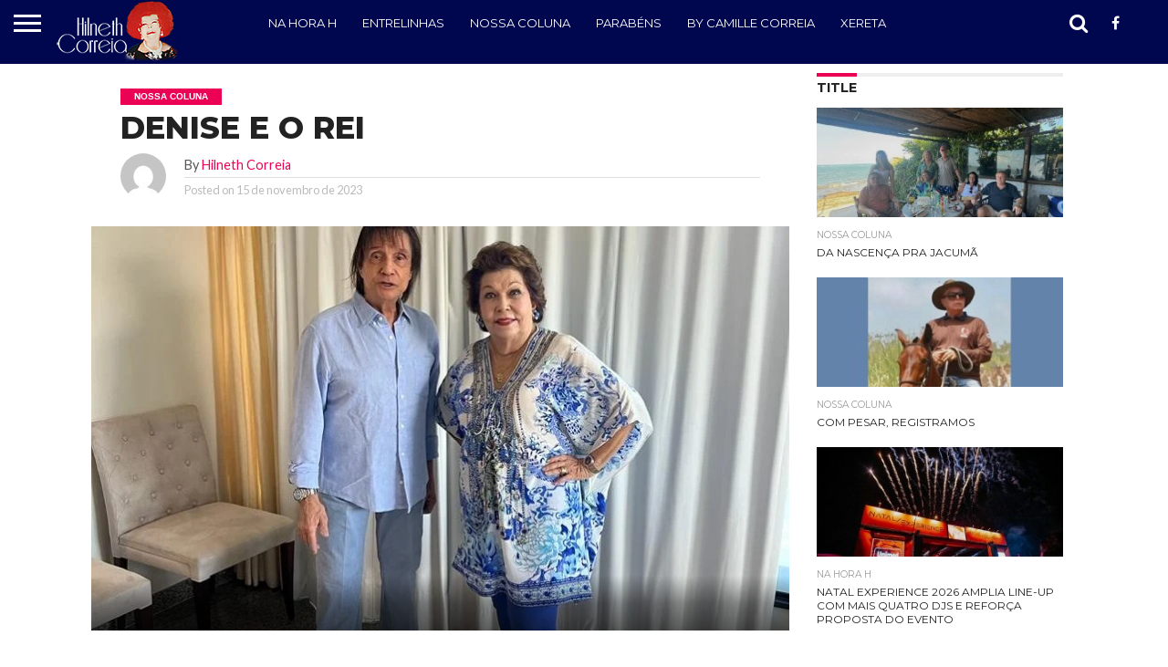

--- FILE ---
content_type: text/html; charset=UTF-8
request_url: https://hilnethcorreia.com.br/2023/11/15/deu-na-tn/
body_size: 13892
content:
<!DOCTYPE html>
<html lang="pt-BR">
<head>
<meta charset="UTF-8" >
<meta name="viewport" id="viewport" content="width=device-width, initial-scale=1.0, maximum-scale=1.0, minimum-scale=1.0, user-scalable=no" />


<link rel="shortcut icon" href="http://hilnethcorreia.com.br/wp-content/uploads/2016/07/favicon-1.jpg" /><link rel="alternate" type="application/rss+xml" title="RSS 2.0" href="https://hilnethcorreia.com.br/feed/" />
<link rel="alternate" type="text/xml" title="RSS .92" href="https://hilnethcorreia.com.br/feed/rss/" />
<link rel="alternate" type="application/atom+xml" title="Atom 0.3" href="https://hilnethcorreia.com.br/feed/atom/" />
<link rel="pingback" href="https://hilnethcorreia.com.br/xmlrpc.php" />

<meta property="og:image" content="https://hilnethcorreia.com.br/wp-content/uploads/2023/11/d021ebc3-b0a3-461c-97eb-27189e5c1e25-1-768x445-1.webp" />
<meta name="twitter:image" content="https://hilnethcorreia.com.br/wp-content/uploads/2023/11/d021ebc3-b0a3-461c-97eb-27189e5c1e25-1-768x445-1.webp" />

<meta property="og:type" content="article" />
<meta property="og:description" content="DEU NA RN- Assim a jornalista Laurita Arruda escreveu na coluna Território Livre, e aqui transcrevo: A baronesa e o rei Roberto Carlos Depois de um show para 18 mil pessoas ontem à noite na Arena das Dunas em Natal, o rei Roberto Carlos recebeu a visita na tarde deste feriado da primeira dama do [&hellip;]" />
<meta name="twitter:card" content="summary">
<meta name="twitter:url" content="https://hilnethcorreia.com.br/2023/11/15/deu-na-tn/">
<meta name="twitter:title" content="DENISE E O REI">
<meta name="twitter:description" content="DEU NA RN- Assim a jornalista Laurita Arruda escreveu na coluna Território Livre, e aqui transcrevo: A baronesa e o rei Roberto Carlos Depois de um show para 18 mil pessoas ontem à noite na Arena das Dunas em Natal, o rei Roberto Carlos recebeu a visita na tarde deste feriado da primeira dama do [&hellip;]">


<title>DENISE E O REI &#8211; Hilneth Correia</title>
<meta name='robots' content='max-image-preview:large' />
	<style>img:is([sizes="auto" i], [sizes^="auto," i]) { contain-intrinsic-size: 3000px 1500px }</style>
	
<!-- Open Graph Meta Tags generated by Blog2Social 860 - https://www.blog2social.com -->
<meta property="og:title" content="DENISE E O REI"/>
<meta property="og:description" content="DEU NA RN- Assim a jornalista Laurita Arruda escreveu na coluna Território Livre, e aqui transcrevo:



A baronesa e o rei Roberto Carlos



Depois de um show"/>
<meta property="og:url" content="/2023/11/15/deu-na-tn/"/>
<meta property="og:image" content="https://hilnethcorreia.com.br/wp-content/uploads/2023/11/d021ebc3-b0a3-461c-97eb-27189e5c1e25-1-768x445-1.webp"/>
<meta property="og:image:width" content="768" />
<meta property="og:image:height" content="445" />
<meta property="og:type" content="article"/>
<meta property="og:article:published_time" content="2023-11-15 18:56:38"/>
<meta property="og:article:modified_time" content="2023-11-15 19:20:56"/>
<meta property="og:article:tag" content="destaque"/>
<!-- Open Graph Meta Tags generated by Blog2Social 860 - https://www.blog2social.com -->

<!-- Twitter Card generated by Blog2Social 860 - https://www.blog2social.com -->
<meta name="twitter:card" content="summary">
<meta name="twitter:title" content="DENISE E O REI"/>
<meta name="twitter:description" content="DEU NA RN- Assim a jornalista Laurita Arruda escreveu na coluna Território Livre, e aqui transcrevo:



A baronesa e o rei Roberto Carlos



Depois de um show"/>
<meta name="twitter:image" content="https://hilnethcorreia.com.br/wp-content/uploads/2023/11/d021ebc3-b0a3-461c-97eb-27189e5c1e25-1-768x445-1.webp"/>
<!-- Twitter Card generated by Blog2Social 860 - https://www.blog2social.com -->
<meta name="author" content="Hilneth Correia"/>
<link rel='dns-prefetch' href='//netdna.bootstrapcdn.com' />
<link rel="alternate" type="application/rss+xml" title="Feed para Hilneth Correia &raquo;" href="https://hilnethcorreia.com.br/feed/" />
<link rel="alternate" type="application/rss+xml" title="Feed de comentários para Hilneth Correia &raquo;" href="https://hilnethcorreia.com.br/comments/feed/" />
		<!-- This site uses the Google Analytics by MonsterInsights plugin v9.8.0 - Using Analytics tracking - https://www.monsterinsights.com/ -->
		<!-- Note: MonsterInsights is not currently configured on this site. The site owner needs to authenticate with Google Analytics in the MonsterInsights settings panel. -->
					<!-- No tracking code set -->
				<!-- / Google Analytics by MonsterInsights -->
		<script type="text/javascript">
/* <![CDATA[ */
window._wpemojiSettings = {"baseUrl":"https:\/\/s.w.org\/images\/core\/emoji\/16.0.1\/72x72\/","ext":".png","svgUrl":"https:\/\/s.w.org\/images\/core\/emoji\/16.0.1\/svg\/","svgExt":".svg","source":{"concatemoji":"https:\/\/hilnethcorreia.com.br\/wp-includes\/js\/wp-emoji-release.min.js?ver=6.8.3"}};
/*! This file is auto-generated */
!function(s,n){var o,i,e;function c(e){try{var t={supportTests:e,timestamp:(new Date).valueOf()};sessionStorage.setItem(o,JSON.stringify(t))}catch(e){}}function p(e,t,n){e.clearRect(0,0,e.canvas.width,e.canvas.height),e.fillText(t,0,0);var t=new Uint32Array(e.getImageData(0,0,e.canvas.width,e.canvas.height).data),a=(e.clearRect(0,0,e.canvas.width,e.canvas.height),e.fillText(n,0,0),new Uint32Array(e.getImageData(0,0,e.canvas.width,e.canvas.height).data));return t.every(function(e,t){return e===a[t]})}function u(e,t){e.clearRect(0,0,e.canvas.width,e.canvas.height),e.fillText(t,0,0);for(var n=e.getImageData(16,16,1,1),a=0;a<n.data.length;a++)if(0!==n.data[a])return!1;return!0}function f(e,t,n,a){switch(t){case"flag":return n(e,"\ud83c\udff3\ufe0f\u200d\u26a7\ufe0f","\ud83c\udff3\ufe0f\u200b\u26a7\ufe0f")?!1:!n(e,"\ud83c\udde8\ud83c\uddf6","\ud83c\udde8\u200b\ud83c\uddf6")&&!n(e,"\ud83c\udff4\udb40\udc67\udb40\udc62\udb40\udc65\udb40\udc6e\udb40\udc67\udb40\udc7f","\ud83c\udff4\u200b\udb40\udc67\u200b\udb40\udc62\u200b\udb40\udc65\u200b\udb40\udc6e\u200b\udb40\udc67\u200b\udb40\udc7f");case"emoji":return!a(e,"\ud83e\udedf")}return!1}function g(e,t,n,a){var r="undefined"!=typeof WorkerGlobalScope&&self instanceof WorkerGlobalScope?new OffscreenCanvas(300,150):s.createElement("canvas"),o=r.getContext("2d",{willReadFrequently:!0}),i=(o.textBaseline="top",o.font="600 32px Arial",{});return e.forEach(function(e){i[e]=t(o,e,n,a)}),i}function t(e){var t=s.createElement("script");t.src=e,t.defer=!0,s.head.appendChild(t)}"undefined"!=typeof Promise&&(o="wpEmojiSettingsSupports",i=["flag","emoji"],n.supports={everything:!0,everythingExceptFlag:!0},e=new Promise(function(e){s.addEventListener("DOMContentLoaded",e,{once:!0})}),new Promise(function(t){var n=function(){try{var e=JSON.parse(sessionStorage.getItem(o));if("object"==typeof e&&"number"==typeof e.timestamp&&(new Date).valueOf()<e.timestamp+604800&&"object"==typeof e.supportTests)return e.supportTests}catch(e){}return null}();if(!n){if("undefined"!=typeof Worker&&"undefined"!=typeof OffscreenCanvas&&"undefined"!=typeof URL&&URL.createObjectURL&&"undefined"!=typeof Blob)try{var e="postMessage("+g.toString()+"("+[JSON.stringify(i),f.toString(),p.toString(),u.toString()].join(",")+"));",a=new Blob([e],{type:"text/javascript"}),r=new Worker(URL.createObjectURL(a),{name:"wpTestEmojiSupports"});return void(r.onmessage=function(e){c(n=e.data),r.terminate(),t(n)})}catch(e){}c(n=g(i,f,p,u))}t(n)}).then(function(e){for(var t in e)n.supports[t]=e[t],n.supports.everything=n.supports.everything&&n.supports[t],"flag"!==t&&(n.supports.everythingExceptFlag=n.supports.everythingExceptFlag&&n.supports[t]);n.supports.everythingExceptFlag=n.supports.everythingExceptFlag&&!n.supports.flag,n.DOMReady=!1,n.readyCallback=function(){n.DOMReady=!0}}).then(function(){return e}).then(function(){var e;n.supports.everything||(n.readyCallback(),(e=n.source||{}).concatemoji?t(e.concatemoji):e.wpemoji&&e.twemoji&&(t(e.twemoji),t(e.wpemoji)))}))}((window,document),window._wpemojiSettings);
/* ]]> */
</script>
<!-- hilnethcorreia.com.br is managing ads with Advanced Ads 2.0.12 – https://wpadvancedads.com/ --><script id="hilne-ready">
			window.advanced_ads_ready=function(e,a){a=a||"complete";var d=function(e){return"interactive"===a?"loading"!==e:"complete"===e};d(document.readyState)?e():document.addEventListener("readystatechange",(function(a){d(a.target.readyState)&&e()}),{once:"interactive"===a})},window.advanced_ads_ready_queue=window.advanced_ads_ready_queue||[];		</script>
		
<style id='wp-emoji-styles-inline-css' type='text/css'>

	img.wp-smiley, img.emoji {
		display: inline !important;
		border: none !important;
		box-shadow: none !important;
		height: 1em !important;
		width: 1em !important;
		margin: 0 0.07em !important;
		vertical-align: -0.1em !important;
		background: none !important;
		padding: 0 !important;
	}
</style>
<link rel='stylesheet' id='wp-block-library-css' href='https://hilnethcorreia.com.br/wp-includes/css/dist/block-library/style.min.css?ver=6.8.3' type='text/css' media='all' />
<style id='classic-theme-styles-inline-css' type='text/css'>
/*! This file is auto-generated */
.wp-block-button__link{color:#fff;background-color:#32373c;border-radius:9999px;box-shadow:none;text-decoration:none;padding:calc(.667em + 2px) calc(1.333em + 2px);font-size:1.125em}.wp-block-file__button{background:#32373c;color:#fff;text-decoration:none}
</style>
<style id='global-styles-inline-css' type='text/css'>
:root{--wp--preset--aspect-ratio--square: 1;--wp--preset--aspect-ratio--4-3: 4/3;--wp--preset--aspect-ratio--3-4: 3/4;--wp--preset--aspect-ratio--3-2: 3/2;--wp--preset--aspect-ratio--2-3: 2/3;--wp--preset--aspect-ratio--16-9: 16/9;--wp--preset--aspect-ratio--9-16: 9/16;--wp--preset--color--black: #000000;--wp--preset--color--cyan-bluish-gray: #abb8c3;--wp--preset--color--white: #ffffff;--wp--preset--color--pale-pink: #f78da7;--wp--preset--color--vivid-red: #cf2e2e;--wp--preset--color--luminous-vivid-orange: #ff6900;--wp--preset--color--luminous-vivid-amber: #fcb900;--wp--preset--color--light-green-cyan: #7bdcb5;--wp--preset--color--vivid-green-cyan: #00d084;--wp--preset--color--pale-cyan-blue: #8ed1fc;--wp--preset--color--vivid-cyan-blue: #0693e3;--wp--preset--color--vivid-purple: #9b51e0;--wp--preset--gradient--vivid-cyan-blue-to-vivid-purple: linear-gradient(135deg,rgba(6,147,227,1) 0%,rgb(155,81,224) 100%);--wp--preset--gradient--light-green-cyan-to-vivid-green-cyan: linear-gradient(135deg,rgb(122,220,180) 0%,rgb(0,208,130) 100%);--wp--preset--gradient--luminous-vivid-amber-to-luminous-vivid-orange: linear-gradient(135deg,rgba(252,185,0,1) 0%,rgba(255,105,0,1) 100%);--wp--preset--gradient--luminous-vivid-orange-to-vivid-red: linear-gradient(135deg,rgba(255,105,0,1) 0%,rgb(207,46,46) 100%);--wp--preset--gradient--very-light-gray-to-cyan-bluish-gray: linear-gradient(135deg,rgb(238,238,238) 0%,rgb(169,184,195) 100%);--wp--preset--gradient--cool-to-warm-spectrum: linear-gradient(135deg,rgb(74,234,220) 0%,rgb(151,120,209) 20%,rgb(207,42,186) 40%,rgb(238,44,130) 60%,rgb(251,105,98) 80%,rgb(254,248,76) 100%);--wp--preset--gradient--blush-light-purple: linear-gradient(135deg,rgb(255,206,236) 0%,rgb(152,150,240) 100%);--wp--preset--gradient--blush-bordeaux: linear-gradient(135deg,rgb(254,205,165) 0%,rgb(254,45,45) 50%,rgb(107,0,62) 100%);--wp--preset--gradient--luminous-dusk: linear-gradient(135deg,rgb(255,203,112) 0%,rgb(199,81,192) 50%,rgb(65,88,208) 100%);--wp--preset--gradient--pale-ocean: linear-gradient(135deg,rgb(255,245,203) 0%,rgb(182,227,212) 50%,rgb(51,167,181) 100%);--wp--preset--gradient--electric-grass: linear-gradient(135deg,rgb(202,248,128) 0%,rgb(113,206,126) 100%);--wp--preset--gradient--midnight: linear-gradient(135deg,rgb(2,3,129) 0%,rgb(40,116,252) 100%);--wp--preset--font-size--small: 13px;--wp--preset--font-size--medium: 20px;--wp--preset--font-size--large: 36px;--wp--preset--font-size--x-large: 42px;--wp--preset--spacing--20: 0.44rem;--wp--preset--spacing--30: 0.67rem;--wp--preset--spacing--40: 1rem;--wp--preset--spacing--50: 1.5rem;--wp--preset--spacing--60: 2.25rem;--wp--preset--spacing--70: 3.38rem;--wp--preset--spacing--80: 5.06rem;--wp--preset--shadow--natural: 6px 6px 9px rgba(0, 0, 0, 0.2);--wp--preset--shadow--deep: 12px 12px 50px rgba(0, 0, 0, 0.4);--wp--preset--shadow--sharp: 6px 6px 0px rgba(0, 0, 0, 0.2);--wp--preset--shadow--outlined: 6px 6px 0px -3px rgba(255, 255, 255, 1), 6px 6px rgba(0, 0, 0, 1);--wp--preset--shadow--crisp: 6px 6px 0px rgba(0, 0, 0, 1);}:where(.is-layout-flex){gap: 0.5em;}:where(.is-layout-grid){gap: 0.5em;}body .is-layout-flex{display: flex;}.is-layout-flex{flex-wrap: wrap;align-items: center;}.is-layout-flex > :is(*, div){margin: 0;}body .is-layout-grid{display: grid;}.is-layout-grid > :is(*, div){margin: 0;}:where(.wp-block-columns.is-layout-flex){gap: 2em;}:where(.wp-block-columns.is-layout-grid){gap: 2em;}:where(.wp-block-post-template.is-layout-flex){gap: 1.25em;}:where(.wp-block-post-template.is-layout-grid){gap: 1.25em;}.has-black-color{color: var(--wp--preset--color--black) !important;}.has-cyan-bluish-gray-color{color: var(--wp--preset--color--cyan-bluish-gray) !important;}.has-white-color{color: var(--wp--preset--color--white) !important;}.has-pale-pink-color{color: var(--wp--preset--color--pale-pink) !important;}.has-vivid-red-color{color: var(--wp--preset--color--vivid-red) !important;}.has-luminous-vivid-orange-color{color: var(--wp--preset--color--luminous-vivid-orange) !important;}.has-luminous-vivid-amber-color{color: var(--wp--preset--color--luminous-vivid-amber) !important;}.has-light-green-cyan-color{color: var(--wp--preset--color--light-green-cyan) !important;}.has-vivid-green-cyan-color{color: var(--wp--preset--color--vivid-green-cyan) !important;}.has-pale-cyan-blue-color{color: var(--wp--preset--color--pale-cyan-blue) !important;}.has-vivid-cyan-blue-color{color: var(--wp--preset--color--vivid-cyan-blue) !important;}.has-vivid-purple-color{color: var(--wp--preset--color--vivid-purple) !important;}.has-black-background-color{background-color: var(--wp--preset--color--black) !important;}.has-cyan-bluish-gray-background-color{background-color: var(--wp--preset--color--cyan-bluish-gray) !important;}.has-white-background-color{background-color: var(--wp--preset--color--white) !important;}.has-pale-pink-background-color{background-color: var(--wp--preset--color--pale-pink) !important;}.has-vivid-red-background-color{background-color: var(--wp--preset--color--vivid-red) !important;}.has-luminous-vivid-orange-background-color{background-color: var(--wp--preset--color--luminous-vivid-orange) !important;}.has-luminous-vivid-amber-background-color{background-color: var(--wp--preset--color--luminous-vivid-amber) !important;}.has-light-green-cyan-background-color{background-color: var(--wp--preset--color--light-green-cyan) !important;}.has-vivid-green-cyan-background-color{background-color: var(--wp--preset--color--vivid-green-cyan) !important;}.has-pale-cyan-blue-background-color{background-color: var(--wp--preset--color--pale-cyan-blue) !important;}.has-vivid-cyan-blue-background-color{background-color: var(--wp--preset--color--vivid-cyan-blue) !important;}.has-vivid-purple-background-color{background-color: var(--wp--preset--color--vivid-purple) !important;}.has-black-border-color{border-color: var(--wp--preset--color--black) !important;}.has-cyan-bluish-gray-border-color{border-color: var(--wp--preset--color--cyan-bluish-gray) !important;}.has-white-border-color{border-color: var(--wp--preset--color--white) !important;}.has-pale-pink-border-color{border-color: var(--wp--preset--color--pale-pink) !important;}.has-vivid-red-border-color{border-color: var(--wp--preset--color--vivid-red) !important;}.has-luminous-vivid-orange-border-color{border-color: var(--wp--preset--color--luminous-vivid-orange) !important;}.has-luminous-vivid-amber-border-color{border-color: var(--wp--preset--color--luminous-vivid-amber) !important;}.has-light-green-cyan-border-color{border-color: var(--wp--preset--color--light-green-cyan) !important;}.has-vivid-green-cyan-border-color{border-color: var(--wp--preset--color--vivid-green-cyan) !important;}.has-pale-cyan-blue-border-color{border-color: var(--wp--preset--color--pale-cyan-blue) !important;}.has-vivid-cyan-blue-border-color{border-color: var(--wp--preset--color--vivid-cyan-blue) !important;}.has-vivid-purple-border-color{border-color: var(--wp--preset--color--vivid-purple) !important;}.has-vivid-cyan-blue-to-vivid-purple-gradient-background{background: var(--wp--preset--gradient--vivid-cyan-blue-to-vivid-purple) !important;}.has-light-green-cyan-to-vivid-green-cyan-gradient-background{background: var(--wp--preset--gradient--light-green-cyan-to-vivid-green-cyan) !important;}.has-luminous-vivid-amber-to-luminous-vivid-orange-gradient-background{background: var(--wp--preset--gradient--luminous-vivid-amber-to-luminous-vivid-orange) !important;}.has-luminous-vivid-orange-to-vivid-red-gradient-background{background: var(--wp--preset--gradient--luminous-vivid-orange-to-vivid-red) !important;}.has-very-light-gray-to-cyan-bluish-gray-gradient-background{background: var(--wp--preset--gradient--very-light-gray-to-cyan-bluish-gray) !important;}.has-cool-to-warm-spectrum-gradient-background{background: var(--wp--preset--gradient--cool-to-warm-spectrum) !important;}.has-blush-light-purple-gradient-background{background: var(--wp--preset--gradient--blush-light-purple) !important;}.has-blush-bordeaux-gradient-background{background: var(--wp--preset--gradient--blush-bordeaux) !important;}.has-luminous-dusk-gradient-background{background: var(--wp--preset--gradient--luminous-dusk) !important;}.has-pale-ocean-gradient-background{background: var(--wp--preset--gradient--pale-ocean) !important;}.has-electric-grass-gradient-background{background: var(--wp--preset--gradient--electric-grass) !important;}.has-midnight-gradient-background{background: var(--wp--preset--gradient--midnight) !important;}.has-small-font-size{font-size: var(--wp--preset--font-size--small) !important;}.has-medium-font-size{font-size: var(--wp--preset--font-size--medium) !important;}.has-large-font-size{font-size: var(--wp--preset--font-size--large) !important;}.has-x-large-font-size{font-size: var(--wp--preset--font-size--x-large) !important;}
:where(.wp-block-post-template.is-layout-flex){gap: 1.25em;}:where(.wp-block-post-template.is-layout-grid){gap: 1.25em;}
:where(.wp-block-columns.is-layout-flex){gap: 2em;}:where(.wp-block-columns.is-layout-grid){gap: 2em;}
:root :where(.wp-block-pullquote){font-size: 1.5em;line-height: 1.6;}
</style>
<link rel='stylesheet' id='contact-form-7-css' href='https://hilnethcorreia.com.br/wp-content/plugins/contact-form-7/includes/css/styles.css?ver=6.1.4' type='text/css' media='all' />
<link rel='stylesheet' id='mvp-reset-css' href='https://hilnethcorreia.com.br/wp-content/themes/flex-mag/css/reset.css?ver=6.8.3' type='text/css' media='all' />
<link rel='stylesheet' id='mvp-fontawesome-css' href='//netdna.bootstrapcdn.com/font-awesome/4.4.0/css/font-awesome.css?ver=6.8.3' type='text/css' media='all' />
<link rel='stylesheet' id='mvp-style-css' href='https://hilnethcorreia.com.br/wp-content/themes/flex-mag/style.css?ver=6.8.3' type='text/css' media='all' />
<!--[if lt IE 10]>
<link rel='stylesheet' id='mvp-iecss-css' href='https://hilnethcorreia.com.br/wp-content/themes/flex-mag/css/iecss.css?ver=6.8.3' type='text/css' media='all' />
<![endif]-->
<link rel='stylesheet' id='mvp-media-queries-css' href='https://hilnethcorreia.com.br/wp-content/themes/flex-mag/css/media-queries.css?ver=6.8.3' type='text/css' media='all' />
<script type="text/javascript" src="https://hilnethcorreia.com.br/wp-includes/js/jquery/jquery.min.js?ver=3.7.1" id="jquery-core-js"></script>
<script type="text/javascript" src="https://hilnethcorreia.com.br/wp-includes/js/jquery/jquery-migrate.min.js?ver=3.4.1" id="jquery-migrate-js"></script>
<script type="text/javascript" src="https://hilnethcorreia.com.br/wp-content/plugins/itro-popup/scripts/itro-scripts.js?ver=6.8.3" id="itro-scripts-js"></script>
<link rel="https://api.w.org/" href="https://hilnethcorreia.com.br/wp-json/" /><link rel="alternate" title="JSON" type="application/json" href="https://hilnethcorreia.com.br/wp-json/wp/v2/posts/134952" /><link rel="EditURI" type="application/rsd+xml" title="RSD" href="https://hilnethcorreia.com.br/xmlrpc.php?rsd" />
<meta name="generator" content="WordPress 6.8.3" />
<link rel="canonical" href="https://hilnethcorreia.com.br/2023/11/15/deu-na-tn/" />
<link rel='shortlink' href='https://hilnethcorreia.com.br/?p=134952' />
<link rel="alternate" title="oEmbed (JSON)" type="application/json+oembed" href="https://hilnethcorreia.com.br/wp-json/oembed/1.0/embed?url=https%3A%2F%2Fhilnethcorreia.com.br%2F2023%2F11%2F15%2Fdeu-na-tn%2F" />
<link rel="alternate" title="oEmbed (XML)" type="text/xml+oembed" href="https://hilnethcorreia.com.br/wp-json/oembed/1.0/embed?url=https%3A%2F%2Fhilnethcorreia.com.br%2F2023%2F11%2F15%2Fdeu-na-tn%2F&#038;format=xml" />

<style type='text/css'>

@import url(//fonts.googleapis.com/css?family=Oswald:400,700|Lato:400,700|Work+Sans:900|Montserrat:400,700|Open+Sans:800|Playfair+Display:400,700,900|Quicksand|Raleway:200,400,700|Roboto+Slab:400,700|Montserrat:100,200,300,400,500,600,700,800,900|Montserrat:100,200,300,400,500,600,700,800,900|Work+Sans:100,200,300,400,400italic,500,600,700,700italic,800,900|Lato:100,200,300,400,400italic,500,600,700,700italic,800,900|Montserrat:100,200,300,400,500,600,700,800,900&subset=latin,latin-ext,cyrillic,cyrillic-ext,greek-ext,greek,vietnamese);

#wallpaper {
	background: url() no-repeat 50% 0;
	}
body,
.blog-widget-text p,
.feat-widget-text p,
.post-info-right,
span.post-excerpt,
span.feat-caption,
span.soc-count-text,
#content-main p,
#commentspopup .comments-pop,
.archive-list-text p,
.author-box-bot p,
#post-404 p,
.foot-widget,
#home-feat-text p,
.feat-top2-left-text p,
.feat-wide1-text p,
.feat-wide4-text p,
#content-main table,
.foot-copy p,
.video-main-text p {
	font-family: 'Lato', sans-serif;
	}

a,
a:visited,
.post-info-name a {
	color: #eb0254;
	}

a:hover {
	color: #999999;
	}

.fly-but-wrap,
span.feat-cat,
span.post-head-cat,
.prev-next-text a,
.prev-next-text a:visited,
.prev-next-text a:hover {
	background: #eb0254;
	}

.fly-but-wrap {
	background: #00074f;
	}

.fly-but-wrap span {
	background: #ffffff;
	}

.woocommerce .star-rating span:before {
	color: #eb0254;
	}

.woocommerce .widget_price_filter .ui-slider .ui-slider-range,
.woocommerce .widget_price_filter .ui-slider .ui-slider-handle {
	background-color: #eb0254;
	}

.woocommerce span.onsale,
.woocommerce #respond input#submit.alt,
.woocommerce a.button.alt,
.woocommerce button.button.alt,
.woocommerce input.button.alt,
.woocommerce #respond input#submit.alt:hover,
.woocommerce a.button.alt:hover,
.woocommerce button.button.alt:hover,
.woocommerce input.button.alt:hover {
	background-color: #eb0254;
	}

span.post-header {
	border-top: 4px solid #eb0254;
	}

#main-nav-wrap,
nav.main-menu-wrap,
.nav-logo,
.nav-right-wrap,
.nav-menu-out,
.nav-logo-out,
#head-main-top {
	-webkit-backface-visibility: hidden;
	background: #00074f;
	}

nav.main-menu-wrap ul li a,
.nav-menu-out:hover ul li:hover a,
.nav-menu-out:hover span.nav-search-but:hover i,
.nav-menu-out:hover span.nav-soc-but:hover i,
span.nav-search-but i,
span.nav-soc-but i {
	color: #ffffff;
	}

.nav-menu-out:hover li.menu-item-has-children:hover a:after,
nav.main-menu-wrap ul li.menu-item-has-children a:after {
	border-color: #ffffff transparent transparent transparent;
	}

.nav-menu-out:hover ul li a,
.nav-menu-out:hover span.nav-search-but i,
.nav-menu-out:hover span.nav-soc-but i {
	color: #eb0254;
	}

.nav-menu-out:hover li.menu-item-has-children a:after {
	border-color: #eb0254 transparent transparent transparent;
	}

.nav-menu-out:hover ul li ul.mega-list li a,
.side-list-text p,
.row-widget-text p,
.blog-widget-text h2,
.feat-widget-text h2,
.archive-list-text h2,
h2.author-list-head a,
.mvp-related-text a {
	color: #222222;
	}

ul.mega-list li:hover a,
ul.side-list li:hover .side-list-text p,
ul.row-widget-list li:hover .row-widget-text p,
ul.blog-widget-list li:hover .blog-widget-text h2,
.feat-widget-wrap:hover .feat-widget-text h2,
ul.archive-list li:hover .archive-list-text h2,
ul.archive-col-list li:hover .archive-list-text h2,
h2.author-list-head a:hover,
.mvp-related-posts ul li:hover .mvp-related-text a {
	color: #999999 !important;
	}

span.more-posts-text,
a.inf-more-but,
#comments-button a,
#comments-button span.comment-but-text {
	border: 1px solid #eb0254;
	}

span.more-posts-text,
a.inf-more-but,
#comments-button a,
#comments-button span.comment-but-text {
	color: #eb0254 !important;
	}

#comments-button a:hover,
#comments-button span.comment-but-text:hover,
a.inf-more-but:hover,
span.more-posts-text:hover {
	background: #eb0254;
	}

nav.main-menu-wrap ul li a,
ul.col-tabs li a,
nav.fly-nav-menu ul li a,
.foot-menu .menu li a {
	font-family: 'Montserrat', sans-serif;
	}

.feat-top2-right-text h2,
.side-list-text p,
.side-full-text p,
.row-widget-text p,
.feat-widget-text h2,
.blog-widget-text h2,
.prev-next-text a,
.prev-next-text a:visited,
.prev-next-text a:hover,
span.post-header,
.archive-list-text h2,
#woo-content h1.page-title,
.woocommerce div.product .product_title,
.woocommerce ul.products li.product h3,
.video-main-text h2,
.mvp-related-text a {
	font-family: 'Montserrat', sans-serif;
	}

.feat-wide-sub-text h2,
#home-feat-text h2,
.feat-top2-left-text h2,
.feat-wide1-text h2,
.feat-wide4-text h2,
.feat-wide5-text h2,
h1.post-title,
#content-main h1.post-title,
#post-404 h1,
h1.post-title-wide,
#content-main blockquote p,
#commentspopup #content-main h1 {
	font-family: 'Montserrat', sans-serif;
	}

h3.home-feat-title,
h3.side-list-title,
#infscr-loading,
.score-nav-menu select,
h1.cat-head,
h1.arch-head,
h2.author-list-head,
h3.foot-head,
.woocommerce ul.product_list_widget span.product-title,
.woocommerce ul.product_list_widget li a,
.woocommerce #reviews #comments ol.commentlist li .comment-text p.meta,
.woocommerce .related h2,
.woocommerce div.product .woocommerce-tabs .panel h2,
.woocommerce div.product .product_title,
#content-main h1,
#content-main h2,
#content-main h3,
#content-main h4,
#content-main h5,
#content-main h6 {
	font-family: 'Work Sans', sans-serif;
	}

</style>
	
<style type="text/css">


.post-cont-out,
.post-cont-in {
	margin-right: 0;
	}
.nav-links {
	display: none;
	}




#fly-wrap {
	background: #fff;
	}
ul.fly-bottom-soc li {
	border-top: 1px solid #666;
	}
nav.fly-nav-menu ul li {
	border-top: 1px solid #ddd;
	}
nav.fly-nav-menu ul li a {
	color: #555;
	}
nav.fly-nav-menu ul li a:hover {
	color: #bbb;
	}
nav.fly-nav-menu ul li ul.sub-menu {
	border-top: 1px solid #ddd;
	}




</style>


</head>

<body class="wp-singular post-template-default single single-post postid-134952 single-format-standard wp-theme-flex-mag aa-prefix-hilne-">
	<div id="site" class="left relative">
		<div id="site-wrap" class="left relative">
						<div id="fly-wrap">
	<div class="fly-wrap-out">
		<div class="fly-side-wrap">
			<ul class="fly-bottom-soc left relative">
									<li class="fb-soc">
						<a href="https://www.facebook.com/hilnethcorreia" target="_blank">
						<i class="fa fa-facebook-square fa-2"></i>
						</a>
					</li>
																					<li class="inst-soc">
						<a href="https://www.instagram.com/hilnethcorreia/" target="_blank">
						<i class="fa fa-instagram fa-2"></i>
						</a>
					</li>
																													<li class="rss-soc">
						<a href="https://hilnethcorreia.com.br/feed/rss/" target="_blank">
						<i class="fa fa-rss fa-2"></i>
						</a>
					</li>
							</ul>
		</div><!--fly-side-wrap-->
		<div class="fly-wrap-in">
			<div id="fly-menu-wrap">
				<nav class="fly-nav-menu left relative">
					<div class="menu-mobile-container"><ul id="menu-mobile" class="menu"><li id="menu-item-28031" class="menu-item menu-item-type-post_type menu-item-object-page menu-item-28031"><a href="https://hilnethcorreia.com.br/home/">Home</a></li>
<li id="menu-item-28028" class="menu-item menu-item-type-taxonomy menu-item-object-category current-post-ancestor current-menu-parent current-post-parent menu-item-28028"><a href="https://hilnethcorreia.com.br/category/nossacoluna/">Nossa Coluna</a></li>
<li id="menu-item-28025" class="menu-item menu-item-type-taxonomy menu-item-object-category menu-item-28025"><a href="https://hilnethcorreia.com.br/category/na-hora-h/">Na Hora H</a></li>
<li id="menu-item-28026" class="menu-item menu-item-type-taxonomy menu-item-object-category menu-item-28026"><a href="https://hilnethcorreia.com.br/category/entrelinhas/">Entrelinhas</a></li>
<li id="menu-item-28027" class="menu-item menu-item-type-taxonomy menu-item-object-category menu-item-28027"><a href="https://hilnethcorreia.com.br/category/parabens/">Parabéns</a></li>
<li id="menu-item-28030" class="menu-item menu-item-type-taxonomy menu-item-object-category menu-item-28030"><a href="https://hilnethcorreia.com.br/category/xereta/">Xereta</a></li>
<li id="menu-item-28029" class="menu-item menu-item-type-taxonomy menu-item-object-category menu-item-28029"><a href="https://hilnethcorreia.com.br/category/by-camille-correia/">By Camille Correia</a></li>
<li id="menu-item-28032" class="menu-item menu-item-type-post_type menu-item-object-page menu-item-28032"><a href="https://hilnethcorreia.com.br/a-colunista/">A Colunista</a></li>
<li id="menu-item-7748" class="menu-item menu-item-type-post_type menu-item-object-page menu-item-has-children menu-item-7748"><a href="https://hilnethcorreia.com.br/equipe/">Equipe</a>
<ul class="sub-menu">
	<li id="menu-item-28039" class="menu-item menu-item-type-post_type menu-item-object-page menu-item-28039"><a href="https://hilnethcorreia.com.br/hilneth-correia/">Hilneth Correia</a></li>
	<li id="menu-item-28041" class="menu-item menu-item-type-post_type menu-item-object-page menu-item-28041"><a href="https://hilnethcorreia.com.br/camille-correia/">Camille Correia</a></li>
	<li id="menu-item-28040" class="menu-item menu-item-type-post_type menu-item-object-page menu-item-28040"><a href="https://hilnethcorreia.com.br/marcia-2/">Márcia Ribeiro</a></li>
</ul>
</li>
<li id="menu-item-7750" class="menu-item menu-item-type-post_type menu-item-object-page menu-item-7750"><a href="https://hilnethcorreia.com.br/contact-us/">Contatos</a></li>
</ul></div>				</nav>
			</div><!--fly-menu-wrap-->
		</div><!--fly-wrap-in-->
	</div><!--fly-wrap-out-->
</div><!--fly-wrap-->			<div id="head-main-wrap" class="left relative">
				<div id="head-main-top" class="left relative">
																																										</div><!--head-main-top-->
				<div id="main-nav-wrap">
					<div class="nav-out">
						<div class="nav-in">
							<div id="main-nav-cont" class="left" itemscope itemtype="http://schema.org/Organization">
								<div class="nav-logo-out">
									<div class="nav-left-wrap left relative">
										<div class="fly-but-wrap left relative">
											<span></span>
											<span></span>
											<span></span>
											<span></span>
										</div><!--fly-but-wrap-->
																					<div class="nav-logo left">
																									<a itemprop="url" href="https://hilnethcorreia.com.br/"><img itemprop="logo" src="http://hilnethcorreia.com.br/wp-content/uploads/2018/01/logomarca-70px.png" alt="Hilneth Correia" /></a>
																																					<h2 class="mvp-logo-title">Hilneth Correia</h2>
																							</div><!--nav-logo-->
																			</div><!--nav-left-wrap-->
									<div class="nav-logo-in">
										<div class="nav-menu-out">
											<div class="nav-menu-in">
												<nav class="main-menu-wrap left">
													<div class="menu-principal-container"><ul id="menu-principal" class="menu"><li id="menu-item-28020" class="menu-item menu-item-type-taxonomy menu-item-object-category menu-item-28020"><a href="https://hilnethcorreia.com.br/category/na-hora-h/">Na Hora H</a></li>
<li id="menu-item-28021" class="menu-item menu-item-type-taxonomy menu-item-object-category menu-item-28021"><a href="https://hilnethcorreia.com.br/category/entrelinhas/">Entrelinhas</a></li>
<li id="menu-item-28022" class="menu-item menu-item-type-taxonomy menu-item-object-category current-post-ancestor current-menu-parent current-post-parent menu-item-28022"><a href="https://hilnethcorreia.com.br/category/nossacoluna/">Nossa Coluna</a></li>
<li id="menu-item-28019" class="menu-item menu-item-type-taxonomy menu-item-object-category menu-item-28019"><a href="https://hilnethcorreia.com.br/category/parabens/">Parabéns</a></li>
<li id="menu-item-28023" class="menu-item menu-item-type-taxonomy menu-item-object-category menu-item-28023"><a href="https://hilnethcorreia.com.br/category/by-camille-correia/">By Camille Correia</a></li>
<li id="menu-item-28024" class="menu-item menu-item-type-taxonomy menu-item-object-category menu-item-28024"><a href="https://hilnethcorreia.com.br/category/xereta/">Xereta</a></li>
</ul></div>												</nav>
											</div><!--nav-menu-in-->
											<div class="nav-right-wrap relative">
												<div class="nav-search-wrap left relative">
													<span class="nav-search-but left"><i class="fa fa-search fa-2"></i></span>
													<div class="search-fly-wrap">
														<form method="get" id="searchform" action="https://hilnethcorreia.com.br/">
	<input type="text" name="s" id="s" value="Type search term and press enter" onfocus='if (this.value == "Type search term and press enter") { this.value = ""; }' onblur='if (this.value == "") { this.value = "Type search term and press enter"; }' />
	<input type="hidden" id="searchsubmit" value="Search" />
</form>													</div><!--search-fly-wrap-->
												</div><!--nav-search-wrap-->
																									<a href="https://www.facebook.com/hilnethcorreia" target="_blank">
													<span class="nav-soc-but"><i class="fa fa-facebook fa-2"></i></span>
													</a>
																																			</div><!--nav-right-wrap-->
										</div><!--nav-menu-out-->
									</div><!--nav-logo-in-->
								</div><!--nav-logo-out-->
							</div><!--main-nav-cont-->
						</div><!--nav-in-->
					</div><!--nav-out-->
				</div><!--main-nav-wrap-->
			</div><!--head-main-wrap-->
										<div id="body-main-wrap" class="left relative" itemscope itemtype="http://schema.org/NewsArticle">
					<meta itemscope itemprop="mainEntityOfPage"  itemType="https://schema.org/WebPage" itemid="https://hilnethcorreia.com.br/2023/11/15/deu-na-tn/"/>
																																			<div class="body-main-out relative">
					<div class="body-main-in">
						<div id="body-main-cont" class="left relative">
						<div id="post-main-wrap" class="left relative">
	<div class="post-wrap-out1">
		<div class="post-wrap-in1">
			<div id="post-left-col" class="relative">
									<article id="post-area" class="post-134952 post type-post status-publish format-standard has-post-thumbnail hentry category-nossacoluna tag-destaque">
													<header id="post-header">
																	<a class="post-cat-link" href="https://hilnethcorreia.com.br/category/nossacoluna/"><span class="post-head-cat">Nossa Coluna</span></a>
																<h1 class="post-title entry-title left" itemprop="headline">DENISE E O REI</h1>
																	<div id="post-info-wrap" class="left relative">
										<div class="post-info-out">
											<div class="post-info-img left relative">
												<img alt='' src='https://secure.gravatar.com/avatar/4e4541af9f29e88454f45f773c417dceffe49b762cd8e64a7fd19a297f9b74cb?s=50&#038;d=mm&#038;r=g' srcset='https://secure.gravatar.com/avatar/4e4541af9f29e88454f45f773c417dceffe49b762cd8e64a7fd19a297f9b74cb?s=100&#038;d=mm&#038;r=g 2x' class='avatar avatar-50 photo' height='50' width='50' decoding='async'/>											</div><!--post-info-img-->
											<div class="post-info-in">
												<div class="post-info-right left relative">
													<div class="post-info-name left relative" itemprop="author" itemscope itemtype="https://schema.org/Person">
														<span class="post-info-text">By</span> <span class="author-name vcard fn author" itemprop="name"><a href="https://hilnethcorreia.com.br/author/hilneth/" title="Posts de Hilneth Correia" rel="author">Hilneth Correia</a></span>  													</div><!--post-info-name-->
													<div class="post-info-date left relative">
														<span class="post-info-text">Posted on</span> <span class="post-date updated"><time class="post-date updated" itemprop="datePublished" datetime="2023-11-15">15 de novembro de 2023</time></span>
														<meta itemprop="dateModified" content="2023-11-15"/>
													</div><!--post-info-date-->
												</div><!--post-info-right-->
											</div><!--post-info-in-->
										</div><!--post-info-out-->
									</div><!--post-info-wrap-->
															</header><!--post-header-->
																																																				<div id="post-feat-img" class="left relative" itemprop="image" itemscope itemtype="https://schema.org/ImageObject">
											<img width="768" height="445" src="https://hilnethcorreia.com.br/wp-content/uploads/2023/11/d021ebc3-b0a3-461c-97eb-27189e5c1e25-1-768x445-1.webp" class="attachment- size- wp-post-image" alt="" decoding="async" fetchpriority="high" srcset="https://hilnethcorreia.com.br/wp-content/uploads/2023/11/d021ebc3-b0a3-461c-97eb-27189e5c1e25-1-768x445-1.webp 768w, https://hilnethcorreia.com.br/wp-content/uploads/2023/11/d021ebc3-b0a3-461c-97eb-27189e5c1e25-1-768x445-1-300x174.webp 300w" sizes="(max-width: 768px) 100vw, 768px" />																						<meta itemprop="url" content="https://hilnethcorreia.com.br/wp-content/uploads/2023/11/d021ebc3-b0a3-461c-97eb-27189e5c1e25-1-768x445-1.webp">
											<meta itemprop="width" content="768">
											<meta itemprop="height" content="445">
											<div class="post-feat-text">
																																			</div><!--post-feat-text-->
										</div><!--post-feat-img-->
																																										<div id="content-area" itemprop="articleBody" class="post-134952 post type-post status-publish format-standard has-post-thumbnail hentry category-nossacoluna tag-destaque">
							<div class="post-cont-out">
								<div class="post-cont-in">
									<div id="content-main" class="left relative">

																															
																											<section class="social-sharing-top">
												

						
												<a href="#" onclick="window.open('http://www.facebook.com/sharer.php?u=https://hilnethcorreia.com.br/2023/11/15/deu-na-tn/&amp;t=DENISE E O REI', 'facebookShare', 'width=626,height=436'); return false;" title="Share on Facebook"><div class="facebook-share"><span class="fb-but1"><i class="fa fa-facebook fa-2"></i></span><span class="social-text">Share</span></div></a>
												<a href="#" onclick="window.open('http://twitter.com/share?text=DENISE E O REI -&amp;url=https://hilnethcorreia.com.br/2023/11/15/deu-na-tn/', 'twitterShare', 'width=626,height=436'); return false;" title="Tweet This Post"><div class="twitter-share"><span class="twitter-but1"><i class="fa fa-twitter fa-2"></i></span><span class="social-text">Tweet</span></div></a>
												<a href="whatsapp://send?text=DENISE E O REI https://hilnethcorreia.com.br/2023/11/15/deu-na-tn/"><div class="whatsapp-share"><span class="whatsapp-but1"><i class="fa fa-whatsapp fa-2"></i></span><span class="social-text">Share</span></div></a>
												<a href="#" onclick="window.open('http://pinterest.com/pin/create/button/?url=https://hilnethcorreia.com.br/2023/11/15/deu-na-tn/&amp;media=https://hilnethcorreia.com.br/wp-content/uploads/2023/11/d021ebc3-b0a3-461c-97eb-27189e5c1e25-1-768x445-1.webp&amp;description=DENISE E O REI', 'pinterestShare', 'width=750,height=350'); return false;" title="Pin This Post"><div class="pinterest-share"><span class="pinterest-but1"><i class="fa fa-pinterest-p fa-2"></i></span><span class="social-text">Share</span></div></a>
												<a href="mailto:?subject=DENISE E O REI&amp;BODY=I found this article interesting and thought of sharing it with you. Check it out: https://hilnethcorreia.com.br/2023/11/15/deu-na-tn/"><div class="email-share"><span class="email-but"><i class="fa fa-envelope fa-2"></i></span><span class="social-text">Email</span></div></a>
																																																					<a href="https://hilnethcorreia.com.br/2023/11/15/deu-na-tn/#respond"><div class="social-comments comment-click-134952"><i class="fa fa-commenting fa-2"></i><span class="social-text-com">Comments</span></div></a>
																																				</section><!--social-sharing-top-->
																														<div class="hilne-antes-do-conteudo-4" id="hilne-1004195507"><a href="https://www.sicredi.com.br/coop/riograndedonorte/" aria-label="IMG_1379"><img loading="lazy" decoding="async" src="https://hilnethcorreia.com.br/wp-content/uploads/2025/10/IMG_1379.png" alt=""  srcset="https://hilnethcorreia.com.br/wp-content/uploads/2025/10/IMG_1379.png 600w, https://hilnethcorreia.com.br/wp-content/uploads/2025/10/IMG_1379-300x50.png 300w" sizes="(max-width: 600px) 100vw, 600px" width="600" height="100"   /></a></div><div class="hilne-antes-do-conteudo-6" id="hilne-2669147132"><a href="https://vilapet.com.br/" aria-label="IMG_9133"><img loading="lazy" decoding="async" src="https://hilnethcorreia.com.br/wp-content/uploads/2025/11/IMG_9133.png" alt=""  srcset="https://hilnethcorreia.com.br/wp-content/uploads/2025/11/IMG_9133.png 600w, https://hilnethcorreia.com.br/wp-content/uploads/2025/11/IMG_9133-300x50.png 300w" sizes="(max-width: 600px) 100vw, 600px" width="600" height="100"   /></a></div><div class="hilne-antes-do-conteudo-7" id="hilne-4174255103"><a href="https://gruporeviver.com/" aria-label="BANNER-600X100PX_v2"><img loading="lazy" decoding="async" src="https://hilnethcorreia.com.br/wp-content/uploads/2025/11/BANNER-600X100PX_v2.png" alt=""  srcset="https://hilnethcorreia.com.br/wp-content/uploads/2025/11/BANNER-600X100PX_v2.png 600w, https://hilnethcorreia.com.br/wp-content/uploads/2025/11/BANNER-600X100PX_v2-300x50.png 300w" sizes="(max-width: 600px) 100vw, 600px" width="600" height="100"   /></a></div>
<p>DEU NA RN- Assim a jornalista Laurita Arruda escreveu na coluna Território Livre, e aqui transcrevo:</p>



<p><strong><em>A baronesa e o rei Roberto Carlos</em></strong></p>



<p><em>Depois de um show para 18 mil pessoas ontem à noite na Arena das Dunas em Natal, o rei Roberto Carlos recebeu a visita na tarde deste feriado da primeira dama do Hotel Ocean Palace, Denise Gaspar, seu endereço preferido há décadas na capital potiguar.</em></p>



<p><em>Um show que emocionou a plateia saudosa por seis anos. A última vez que cantou para o público potiguar foi em 2017, também na Arena das Dunas.</em></p>



<p><em>CAUTELA DE PANDEMIA</em></p>



<p><em>Apesar da vacina e do baixos índices de contágio de Covid, Roberto Carlos mantém cautela rigorosa e por isso não recebeu ninguém para tirar fotografias em seu camarim depois do show.</em></p>



<p><em>A exceção para a advogada Denise Gaspar, acompanhada da nora Polyana Simas. Máscaras off só para registrar o momento.</em></p>



<p><em>Hoje o Rei Roberto Carlos segue para João Pessoa, onde se apresentará amanhã no Domus Hall.</em></p>



<hr class="wp-block-separator has-alpha-channel-opacity"/>



<p>Mas ninguém sabe que ela, Denise, pessoalmente repaginou a suíte preferida do Rei. Tudo conforme seu gosto pessoal… isso ela sabe de cor e salteado&#8221;. Pois o faz ao longo do tempo.</p>


<div class="wp-block-image">
<figure class="aligncenter size-large is-resized"><img decoding="async" src="https://hilnethcorreia.com.br/wp-content/uploads/2023/11/WhatsApp-Image-2023-11-15-at-18.44.08-1.jpeg" alt="" class="wp-image-134954" width="767" height="1022" srcset="https://hilnethcorreia.com.br/wp-content/uploads/2023/11/WhatsApp-Image-2023-11-15-at-18.44.08-1.jpeg 768w, https://hilnethcorreia.com.br/wp-content/uploads/2023/11/WhatsApp-Image-2023-11-15-at-18.44.08-1-225x300.jpeg 225w" sizes="(max-width: 767px) 100vw, 767px" /><figcaption>Roberto Carlos com Denise Gaspar, a grande anfitriã do Ocean Palace</figcaption></figure></div>

<div class="wp-block-image">
<figure class="aligncenter size-large"><img loading="lazy" decoding="async" width="768" height="1024" src="https://hilnethcorreia.com.br/wp-content/uploads/2023/11/WhatsApp-Image-2023-11-15-at-18.44.08.jpeg" alt="" class="wp-image-134955" srcset="https://hilnethcorreia.com.br/wp-content/uploads/2023/11/WhatsApp-Image-2023-11-15-at-18.44.08.jpeg 768w, https://hilnethcorreia.com.br/wp-content/uploads/2023/11/WhatsApp-Image-2023-11-15-at-18.44.08-225x300.jpeg 225w" sizes="auto, (max-width: 768px) 100vw, 768px" /><figcaption>Todos usam azul: Denise e a nora Polyana</figcaption></figure></div>																														<div class="mvp-org-wrap" itemprop="publisher" itemscope itemtype="https://schema.org/Organization">
											<div class="mvp-org-logo" itemprop="logo" itemscope itemtype="https://schema.org/ImageObject">
																									<img src="http://hilnethcorreia.com.br/wp-content/uploads/2018/01/logomarca-70px.png"/>
													<meta itemprop="url" content="http://hilnethcorreia.com.br/wp-content/uploads/2018/01/logomarca-70px.png">
																							</div><!--mvp-org-logo-->
											<meta itemprop="name" content="Hilneth Correia">
										</div><!--mvp-org-wrap-->
										<div class="posts-nav-link">
																					</div><!--posts-nav-link-->
																					<div class="post-tags">
												<span class="post-tags-header">Related Items:</span><span itemprop="keywords"><a href="https://hilnethcorreia.com.br/tag/destaque/" rel="tag">destaque</a></span>
											</div><!--post-tags-->
																															<div class="social-sharing-bot">
												<a href="#" onclick="window.open('http://www.facebook.com/sharer.php?u=https://hilnethcorreia.com.br/2023/11/15/deu-na-tn/&amp;t=DENISE E O REI', 'facebookShare', 'width=626,height=436'); return false;" title="Share on Facebook"><div class="facebook-share"><span class="fb-but1"><i class="fa fa-facebook fa-2"></i></span><span class="social-text">Share</span></div></a>
												<a href="#" onclick="window.open('http://twitter.com/share?text=DENISE E O REI -&amp;url=https://hilnethcorreia.com.br/2023/11/15/deu-na-tn/', 'twitterShare', 'width=626,height=436'); return false;" title="Tweet This Post"><div class="twitter-share"><span class="twitter-but1"><i class="fa fa-twitter fa-2"></i></span><span class="social-text">Tweet</span></div></a>
												<a href="whatsapp://send?text=DENISE E O REI https://hilnethcorreia.com.br/2023/11/15/deu-na-tn/"><div class="whatsapp-share"><span class="whatsapp-but1"><i class="fa fa-whatsapp fa-2"></i></span><span class="social-text">Share</span></div></a>
												<a href="#" onclick="window.open('http://pinterest.com/pin/create/button/?url=https://hilnethcorreia.com.br/2023/11/15/deu-na-tn/&amp;media=https://hilnethcorreia.com.br/wp-content/uploads/2023/11/d021ebc3-b0a3-461c-97eb-27189e5c1e25-1-768x445-1.webp&amp;description=DENISE E O REI', 'pinterestShare', 'width=750,height=350'); return false;" title="Pin This Post"><div class="pinterest-share"><span class="pinterest-but1"><i class="fa fa-pinterest-p fa-2"></i></span><span class="social-text">Share</span></div></a>
												<a href="mailto:?subject=DENISE E O REI&amp;BODY=I found this article interesting and thought of sharing it with you. Check it out: https://hilnethcorreia.com.br/2023/11/15/deu-na-tn/"><div class="email-share"><span class="email-but"><i class="fa fa-envelope fa-2"></i></span><span class="social-text">Email</span></div></a>
											</div><!--social-sharing-bot-->
																																																	</div><!--content-main-->
								</div><!--post-cont-in-->
															</div><!--post-cont-out-->
						</div><!--content-area-->
					</article>
										
						
	<nav class="navigation post-navigation" aria-label="Posts">
		<h2 class="screen-reader-text">Navegação de Post</h2>
		<div class="nav-links"><div class="nav-previous"><a href="https://hilnethcorreia.com.br/2023/11/15/bloco-nem-se-acaba-nem-fica-pouco-confirma-festa-dia-3-de-fevereiro-com-tatau/" rel="prev">BLOCO “NEM SE ACABA, NEM FICA POUCO” CONFIRMA FESTA DIA 3 DE FEVEREIRO, COM TATAU</a></div><div class="nav-next"><a href="https://hilnethcorreia.com.br/2023/11/16/crianca-esquecida-em-van-e-salva-por-agentes-da-sttu/" rel="next">CRIANÇA ESQUECIDA EM VAN É SALVA POR AGENTES DA STTU</a></div></div>
	</nav>																			</div><!--post-left-col-->
			</div><!--post-wrap-in1-->
							<div id="post-right-col" class="relative">
																		<div id="sidebar-wrap" class="left relative">
						<div id="mvp_catrow_widget-2" class="side-widget mvp_catrow_widget"><h4 class="post-header"><span class="post-header">Title</span></h4>			<div class="row-widget-wrap left relative">
				<ul class="row-widget-list">
											<li>
							<a href="https://hilnethcorreia.com.br/2026/01/24/da-nascenca-pra-jacuma/" rel="bookmark">
															<div class="row-widget-img left relative">
										<img width="300" height="180" src="https://hilnethcorreia.com.br/wp-content/uploads/2026/01/5e419170-a4ee-40d6-9659-3c95e4bde33a1-300x180.jpg" class="reg-img wp-post-image" alt="" decoding="async" loading="lazy" srcset="https://hilnethcorreia.com.br/wp-content/uploads/2026/01/5e419170-a4ee-40d6-9659-3c95e4bde33a1-300x180.jpg 300w, https://hilnethcorreia.com.br/wp-content/uploads/2026/01/5e419170-a4ee-40d6-9659-3c95e4bde33a1-1000x600.jpg 1000w, https://hilnethcorreia.com.br/wp-content/uploads/2026/01/5e419170-a4ee-40d6-9659-3c95e4bde33a1-450x270.jpg 450w" sizes="auto, (max-width: 300px) 100vw, 300px" />										<img width="80" height="80" src="https://hilnethcorreia.com.br/wp-content/uploads/2026/01/5e419170-a4ee-40d6-9659-3c95e4bde33a1-80x80.jpg" class="mob-img wp-post-image" alt="" decoding="async" loading="lazy" srcset="https://hilnethcorreia.com.br/wp-content/uploads/2026/01/5e419170-a4ee-40d6-9659-3c95e4bde33a1-80x80.jpg 80w, https://hilnethcorreia.com.br/wp-content/uploads/2026/01/5e419170-a4ee-40d6-9659-3c95e4bde33a1-150x150.jpg 150w" sizes="auto, (max-width: 80px) 100vw, 80px" />																		<div class="feat-info-wrap">
										<div class="feat-info-views">
											<i class="fa fa-eye fa-2"></i> <span class="feat-info-text">16</span>
										</div><!--feat-info-views-->
																			</div><!--feat-info-wrap-->
																										</div><!--row-widget-img-->
														<div class="row-widget-text">
																	<span class="side-list-cat">Nossa Coluna</span>
																<p>DA NASCENÇA PRA JACUMÃ</p>
							</div><!--row-widget-text-->
							</a>
						</li>
											<li>
							<a href="https://hilnethcorreia.com.br/2026/01/24/com-pesar-registramos/" rel="bookmark">
															<div class="row-widget-img left relative">
										<img width="300" height="180" src="https://hilnethcorreia.com.br/wp-content/uploads/2026/01/526604ae-bcd2-47b2-b23a-aa4aa112ad852-300x180.jpg" class="reg-img wp-post-image" alt="" decoding="async" loading="lazy" srcset="https://hilnethcorreia.com.br/wp-content/uploads/2026/01/526604ae-bcd2-47b2-b23a-aa4aa112ad852-300x180.jpg 300w, https://hilnethcorreia.com.br/wp-content/uploads/2026/01/526604ae-bcd2-47b2-b23a-aa4aa112ad852-450x270.jpg 450w" sizes="auto, (max-width: 300px) 100vw, 300px" />										<img width="80" height="80" src="https://hilnethcorreia.com.br/wp-content/uploads/2026/01/526604ae-bcd2-47b2-b23a-aa4aa112ad852-80x80.jpg" class="mob-img wp-post-image" alt="" decoding="async" loading="lazy" srcset="https://hilnethcorreia.com.br/wp-content/uploads/2026/01/526604ae-bcd2-47b2-b23a-aa4aa112ad852-80x80.jpg 80w, https://hilnethcorreia.com.br/wp-content/uploads/2026/01/526604ae-bcd2-47b2-b23a-aa4aa112ad852-150x150.jpg 150w" sizes="auto, (max-width: 80px) 100vw, 80px" />																		<div class="feat-info-wrap">
										<div class="feat-info-views">
											<i class="fa fa-eye fa-2"></i> <span class="feat-info-text">72</span>
										</div><!--feat-info-views-->
																			</div><!--feat-info-wrap-->
																										</div><!--row-widget-img-->
														<div class="row-widget-text">
																	<span class="side-list-cat">Nossa Coluna</span>
																<p>COM PESAR, REGISTRAMOS</p>
							</div><!--row-widget-text-->
							</a>
						</li>
											<li>
							<a href="https://hilnethcorreia.com.br/2026/01/24/natal-experience-2026-amplia-line-up-com-mais-quatro-djs-e-reforca-proposta-do-evento-2/" rel="bookmark">
															<div class="row-widget-img left relative">
										<img width="300" height="180" src="https://hilnethcorreia.com.br/wp-content/uploads/2026/01/@Vitolivr-NE-161-11-300x180.jpg" class="reg-img wp-post-image" alt="" decoding="async" loading="lazy" srcset="https://hilnethcorreia.com.br/wp-content/uploads/2026/01/@Vitolivr-NE-161-11-300x180.jpg 300w, https://hilnethcorreia.com.br/wp-content/uploads/2026/01/@Vitolivr-NE-161-11-450x270.jpg 450w" sizes="auto, (max-width: 300px) 100vw, 300px" />										<img width="80" height="80" src="https://hilnethcorreia.com.br/wp-content/uploads/2026/01/@Vitolivr-NE-161-11-80x80.jpg" class="mob-img wp-post-image" alt="" decoding="async" loading="lazy" srcset="https://hilnethcorreia.com.br/wp-content/uploads/2026/01/@Vitolivr-NE-161-11-80x80.jpg 80w, https://hilnethcorreia.com.br/wp-content/uploads/2026/01/@Vitolivr-NE-161-11-150x150.jpg 150w" sizes="auto, (max-width: 80px) 100vw, 80px" />																		<div class="feat-info-wrap">
										<div class="feat-info-views">
											<i class="fa fa-eye fa-2"></i> <span class="feat-info-text">82</span>
										</div><!--feat-info-views-->
																			</div><!--feat-info-wrap-->
																										</div><!--row-widget-img-->
														<div class="row-widget-text">
																	<span class="side-list-cat">Na Hora H</span>
																<p>NATAL EXPERIENCE 2026 AMPLIA LINE-UP COM MAIS QUATRO DJS E REFORÇA PROPOSTA DO EVENTO</p>
							</div><!--row-widget-text-->
							</a>
						</li>
									</ul>
			</div><!--row-widget-wrap-->
		</div>			</div><!--sidebar-wrap-->															</div><!--post-right-col-->
					</div><!--post-wrap-out1-->
</div><!--post-main-wrap-->
											</div><!--body-main-cont-->
				</div><!--body-main-in-->
			</div><!--body-main-out-->
			<footer id="foot-wrap" class="left relative">
				<div id="foot-top-wrap" class="left relative">
					<div class="body-main-out relative">
						<div class="body-main-in">
							<div id="foot-widget-wrap" class="left relative">
																							</div><!--foot-widget-wrap-->
						</div><!--body-main-in-->
					</div><!--body-main-out-->
				</div><!--foot-top-->
				<div id="foot-bot-wrap" class="left relative">
					<div class="body-main-out relative">
						<div class="body-main-in">
							<div id="foot-bot" class="left relative">
								<div class="foot-menu relative">
									<div class="menu-footer-menu-container"><ul id="menu-footer-menu" class="menu"><li id="menu-item-28033" class="menu-item menu-item-type-post_type menu-item-object-page menu-item-has-children menu-item-28033"><a href="https://hilnethcorreia.com.br/equipe/">Equipe</a>
<ul class="sub-menu">
	<li id="menu-item-28037" class="menu-item menu-item-type-post_type menu-item-object-page menu-item-28037"><a href="https://hilnethcorreia.com.br/hilneth-correia/">Hilneth Correia</a></li>
	<li id="menu-item-28036" class="menu-item menu-item-type-post_type menu-item-object-page menu-item-28036"><a href="https://hilnethcorreia.com.br/camille-correia/">Camille Correia</a></li>
	<li id="menu-item-28038" class="menu-item menu-item-type-post_type menu-item-object-page menu-item-28038"><a href="https://hilnethcorreia.com.br/marcia-2/">Márcia Ribeiro</a></li>
</ul>
</li>
<li id="menu-item-28034" class="menu-item menu-item-type-post_type menu-item-object-page menu-item-28034"><a href="https://hilnethcorreia.com.br/a-colunista/">A Colunista</a></li>
<li id="menu-item-28035" class="menu-item menu-item-type-post_type menu-item-object-page menu-item-28035"><a href="https://hilnethcorreia.com.br/contact-us/">Contatos</a></li>
</ul></div>								</div><!--foot-menu-->
								<div class="foot-copy relative">
									<p>Copyright © 2019 | Webdesign:<a href="https://pontescriacao.com.br/" target="_blank"><img src="https://pontescriacao.com.br/assinatura/ico-pontes-assinatura-ok-BRANCA-50.png" width="50" height="50" border="0"></a></p>
								</div><!--foot-copy-->
							</div><!--foot-bot-->
						</div><!--body-main-in-->
					</div><!--body-main-out-->
				</div><!--foot-bot-->
			</footer>
		</div><!--body-main-wrap-->
	</div><!--site-wrap-->
</div><!--site-->
<div class="fly-to-top back-to-top">
	<i class="fa fa-angle-up fa-3"></i>
	<span class="to-top-text">To Top</span>
</div><!--fly-to-top-->
<div class="fly-fade">
</div><!--fly-fade-->
<script type="speculationrules">
{"prefetch":[{"source":"document","where":{"and":[{"href_matches":"\/*"},{"not":{"href_matches":["\/wp-*.php","\/wp-admin\/*","\/wp-content\/uploads\/*","\/wp-content\/*","\/wp-content\/plugins\/*","\/wp-content\/themes\/flex-mag\/*","\/*\\?(.+)"]}},{"not":{"selector_matches":"a[rel~=\"nofollow\"]"}},{"not":{"selector_matches":".no-prefetch, .no-prefetch a"}}]},"eagerness":"conservative"}]}
</script>

<script type="text/javascript">
jQuery(document).ready(function($) {

	// Back to Top Button
    	var duration = 500;
    	$('.back-to-top').click(function(event) {
          event.preventDefault();
          $('html, body').animate({scrollTop: 0}, duration);
          return false;
	});

	// Main Menu Dropdown Toggle
	$('.menu-item-has-children a').click(function(event){
	  event.stopPropagation();
	  location.href = this.href;
  	});

	$('.menu-item-has-children').click(function(){
    	  $(this).addClass('toggled');
    	  if($('.menu-item-has-children').hasClass('toggled'))
    	  {
    	  $(this).children('ul').toggle();
	  $('.fly-nav-menu').getNiceScroll().resize();
	  }
	  $(this).toggleClass('tog-minus');
    	  return false;
  	});

	// Main Menu Scroll
	$(window).load(function(){
	  $('.fly-nav-menu').niceScroll({cursorcolor:"#888",cursorwidth: 7,cursorborder: 0,zindex:999999});
	});

	  	$(".comment-click-134952").on("click", function(){
  	  $(".com-click-id-134952").show();
	  $(".disqus-thread-134952").show();
  	  $(".com-but-134952").hide();
  	});
	
	// Infinite Scroll
	$('.infinite-content').infinitescroll({
	  navSelector: ".nav-links",
	  nextSelector: ".nav-links a:first",
	  itemSelector: ".infinite-post",
	  loading: {
		msgText: "Loading more posts...",
		finishedMsg: "Sorry, no more posts"
	  },
	  errorCallback: function(){ $(".inf-more-but").css("display", "none") }
	});
	$(window).unbind('.infscr');
	$(".inf-more-but").click(function(){
   		$('.infinite-content').infinitescroll('retrieve');
        	return false;
	});
	$(window).load(function(){
		if ($('.nav-links a').length) {
			$('.inf-more-but').css('display','inline-block');
		} else {
			$('.inf-more-but').css('display','none');
		}
	});

$(window).load(function() {
  // The slider being synced must be initialized first
  $('.post-gallery-bot').flexslider({
    animation: "slide",
    controlNav: false,
    animationLoop: true,
    slideshow: false,
    itemWidth: 80,
    itemMargin: 10,
    asNavFor: '.post-gallery-top'
  });

  $('.post-gallery-top').flexslider({
    animation: "fade",
    controlNav: false,
    animationLoop: true,
    slideshow: false,
    	  prevText: "&lt;",
          nextText: "&gt;",
    sync: ".post-gallery-bot"
  });
});

});

</script>

<script type="text/javascript" src="https://hilnethcorreia.com.br/wp-includes/js/comment-reply.min.js?ver=6.8.3" id="comment-reply-js" async="async" data-wp-strategy="async"></script>
<script type="text/javascript" src="https://hilnethcorreia.com.br/wp-includes/js/dist/hooks.min.js?ver=4d63a3d491d11ffd8ac6" id="wp-hooks-js"></script>
<script type="text/javascript" src="https://hilnethcorreia.com.br/wp-includes/js/dist/i18n.min.js?ver=5e580eb46a90c2b997e6" id="wp-i18n-js"></script>
<script type="text/javascript" id="wp-i18n-js-after">
/* <![CDATA[ */
wp.i18n.setLocaleData( { 'text direction\u0004ltr': [ 'ltr' ] } );
/* ]]> */
</script>
<script type="text/javascript" src="https://hilnethcorreia.com.br/wp-content/plugins/contact-form-7/includes/swv/js/index.js?ver=6.1.4" id="swv-js"></script>
<script type="text/javascript" id="contact-form-7-js-translations">
/* <![CDATA[ */
( function( domain, translations ) {
	var localeData = translations.locale_data[ domain ] || translations.locale_data.messages;
	localeData[""].domain = domain;
	wp.i18n.setLocaleData( localeData, domain );
} )( "contact-form-7", {"translation-revision-date":"2025-05-19 13:41:20+0000","generator":"GlotPress\/4.0.1","domain":"messages","locale_data":{"messages":{"":{"domain":"messages","plural-forms":"nplurals=2; plural=n > 1;","lang":"pt_BR"},"Error:":["Erro:"]}},"comment":{"reference":"includes\/js\/index.js"}} );
/* ]]> */
</script>
<script type="text/javascript" id="contact-form-7-js-before">
/* <![CDATA[ */
var wpcf7 = {
    "api": {
        "root": "https:\/\/hilnethcorreia.com.br\/wp-json\/",
        "namespace": "contact-form-7\/v1"
    },
    "cached": 1
};
/* ]]> */
</script>
<script type="text/javascript" src="https://hilnethcorreia.com.br/wp-content/plugins/contact-form-7/includes/js/index.js?ver=6.1.4" id="contact-form-7-js"></script>
<script type="text/javascript" src="https://hilnethcorreia.com.br/wp-content/themes/flex-mag/js/scripts.js?ver=6.8.3" id="mvp-flexmag-js"></script>
<script type="text/javascript" src="https://hilnethcorreia.com.br/wp-content/themes/flex-mag/js/jquery.infinitescroll.min.js?ver=6.8.3" id="mvp-infinitescroll-js"></script>
<script type="text/javascript" src="https://hilnethcorreia.com.br/wp-content/themes/flex-mag/js/autoloadpost.js?ver=6.8.3" id="mvp-autoloadpost-js"></script>
<script type="text/javascript" src="https://hilnethcorreia.com.br/wp-content/plugins/advanced-ads/admin/assets/js/advertisement.js?ver=2.0.12" id="advanced-ads-find-adblocker-js"></script>
<script>!function(){window.advanced_ads_ready_queue=window.advanced_ads_ready_queue||[],advanced_ads_ready_queue.push=window.advanced_ads_ready;for(var d=0,a=advanced_ads_ready_queue.length;d<a;d++)advanced_ads_ready(advanced_ads_ready_queue[d])}();</script></body>
</html>

<!-- Page cached by LiteSpeed Cache 7.5.0.1 on 2026-01-26 00:10:29 -->